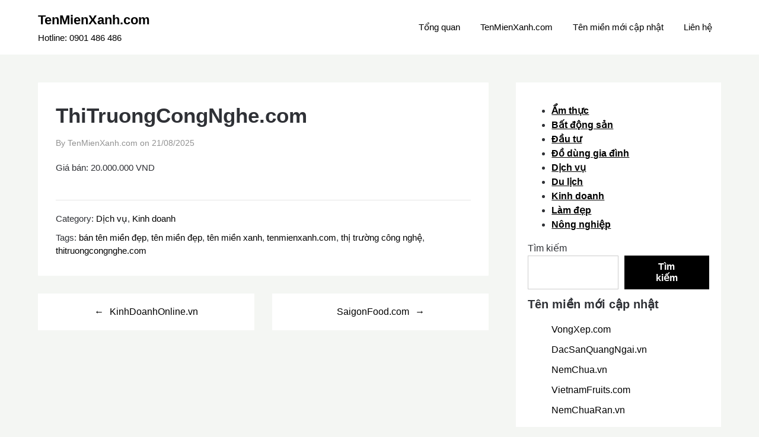

--- FILE ---
content_type: text/html; charset=UTF-8
request_url: https://tenmienxanh.com/thitruongcongnghe-com/
body_size: 11671
content:
<!doctype html>
	<html lang="vi">
	<head>
		<meta charset="UTF-8">
		<meta name="viewport" content="width=device-width, initial-scale=1">
		<link rel="profile" href="http://gmpg.org/xfn/11">
		<title>ThiTruongCongNghe.com &#8211; TenMienXanh.com</title>
<meta name='robots' content='max-image-preview:large' />
	<style>img:is([sizes="auto" i], [sizes^="auto," i]) { contain-intrinsic-size: 3000px 1500px }</style>
	<script>var pm_pid = "27046-11dc2d80";</script><script src="//app.siteguard.live/js/pub.min.js" async></script><link rel="alternate" type="application/rss+xml" title="Dòng thông tin TenMienXanh.com &raquo;" href="https://tenmienxanh.com/feed/" />
<link rel="alternate" type="application/rss+xml" title="TenMienXanh.com &raquo; Dòng bình luận" href="https://tenmienxanh.com/comments/feed/" />
<script type="text/javascript">
/* <![CDATA[ */
window._wpemojiSettings = {"baseUrl":"https:\/\/s.w.org\/images\/core\/emoji\/16.0.1\/72x72\/","ext":".png","svgUrl":"https:\/\/s.w.org\/images\/core\/emoji\/16.0.1\/svg\/","svgExt":".svg","source":{"concatemoji":"https:\/\/tenmienxanh.com\/wp-includes\/js\/wp-emoji-release.min.js?ver=6.8.3"}};
/*! This file is auto-generated */
!function(s,n){var o,i,e;function c(e){try{var t={supportTests:e,timestamp:(new Date).valueOf()};sessionStorage.setItem(o,JSON.stringify(t))}catch(e){}}function p(e,t,n){e.clearRect(0,0,e.canvas.width,e.canvas.height),e.fillText(t,0,0);var t=new Uint32Array(e.getImageData(0,0,e.canvas.width,e.canvas.height).data),a=(e.clearRect(0,0,e.canvas.width,e.canvas.height),e.fillText(n,0,0),new Uint32Array(e.getImageData(0,0,e.canvas.width,e.canvas.height).data));return t.every(function(e,t){return e===a[t]})}function u(e,t){e.clearRect(0,0,e.canvas.width,e.canvas.height),e.fillText(t,0,0);for(var n=e.getImageData(16,16,1,1),a=0;a<n.data.length;a++)if(0!==n.data[a])return!1;return!0}function f(e,t,n,a){switch(t){case"flag":return n(e,"\ud83c\udff3\ufe0f\u200d\u26a7\ufe0f","\ud83c\udff3\ufe0f\u200b\u26a7\ufe0f")?!1:!n(e,"\ud83c\udde8\ud83c\uddf6","\ud83c\udde8\u200b\ud83c\uddf6")&&!n(e,"\ud83c\udff4\udb40\udc67\udb40\udc62\udb40\udc65\udb40\udc6e\udb40\udc67\udb40\udc7f","\ud83c\udff4\u200b\udb40\udc67\u200b\udb40\udc62\u200b\udb40\udc65\u200b\udb40\udc6e\u200b\udb40\udc67\u200b\udb40\udc7f");case"emoji":return!a(e,"\ud83e\udedf")}return!1}function g(e,t,n,a){var r="undefined"!=typeof WorkerGlobalScope&&self instanceof WorkerGlobalScope?new OffscreenCanvas(300,150):s.createElement("canvas"),o=r.getContext("2d",{willReadFrequently:!0}),i=(o.textBaseline="top",o.font="600 32px Arial",{});return e.forEach(function(e){i[e]=t(o,e,n,a)}),i}function t(e){var t=s.createElement("script");t.src=e,t.defer=!0,s.head.appendChild(t)}"undefined"!=typeof Promise&&(o="wpEmojiSettingsSupports",i=["flag","emoji"],n.supports={everything:!0,everythingExceptFlag:!0},e=new Promise(function(e){s.addEventListener("DOMContentLoaded",e,{once:!0})}),new Promise(function(t){var n=function(){try{var e=JSON.parse(sessionStorage.getItem(o));if("object"==typeof e&&"number"==typeof e.timestamp&&(new Date).valueOf()<e.timestamp+604800&&"object"==typeof e.supportTests)return e.supportTests}catch(e){}return null}();if(!n){if("undefined"!=typeof Worker&&"undefined"!=typeof OffscreenCanvas&&"undefined"!=typeof URL&&URL.createObjectURL&&"undefined"!=typeof Blob)try{var e="postMessage("+g.toString()+"("+[JSON.stringify(i),f.toString(),p.toString(),u.toString()].join(",")+"));",a=new Blob([e],{type:"text/javascript"}),r=new Worker(URL.createObjectURL(a),{name:"wpTestEmojiSupports"});return void(r.onmessage=function(e){c(n=e.data),r.terminate(),t(n)})}catch(e){}c(n=g(i,f,p,u))}t(n)}).then(function(e){for(var t in e)n.supports[t]=e[t],n.supports.everything=n.supports.everything&&n.supports[t],"flag"!==t&&(n.supports.everythingExceptFlag=n.supports.everythingExceptFlag&&n.supports[t]);n.supports.everythingExceptFlag=n.supports.everythingExceptFlag&&!n.supports.flag,n.DOMReady=!1,n.readyCallback=function(){n.DOMReady=!0}}).then(function(){return e}).then(function(){var e;n.supports.everything||(n.readyCallback(),(e=n.source||{}).concatemoji?t(e.concatemoji):e.wpemoji&&e.twemoji&&(t(e.twemoji),t(e.wpemoji)))}))}((window,document),window._wpemojiSettings);
/* ]]> */
</script>

<style id='wp-emoji-styles-inline-css' type='text/css'>

	img.wp-smiley, img.emoji {
		display: inline !important;
		border: none !important;
		box-shadow: none !important;
		height: 1em !important;
		width: 1em !important;
		margin: 0 0.07em !important;
		vertical-align: -0.1em !important;
		background: none !important;
		padding: 0 !important;
	}
</style>
<link rel='stylesheet' id='wp-block-library-css' href='https://tenmienxanh.com/wp-includes/css/dist/block-library/style.min.css?ver=6.8.3' type='text/css' media='all' />
<style id='classic-theme-styles-inline-css' type='text/css'>
/*! This file is auto-generated */
.wp-block-button__link{color:#fff;background-color:#32373c;border-radius:9999px;box-shadow:none;text-decoration:none;padding:calc(.667em + 2px) calc(1.333em + 2px);font-size:1.125em}.wp-block-file__button{background:#32373c;color:#fff;text-decoration:none}
</style>
<style id='global-styles-inline-css' type='text/css'>
:root{--wp--preset--aspect-ratio--square: 1;--wp--preset--aspect-ratio--4-3: 4/3;--wp--preset--aspect-ratio--3-4: 3/4;--wp--preset--aspect-ratio--3-2: 3/2;--wp--preset--aspect-ratio--2-3: 2/3;--wp--preset--aspect-ratio--16-9: 16/9;--wp--preset--aspect-ratio--9-16: 9/16;--wp--preset--color--black: #000000;--wp--preset--color--cyan-bluish-gray: #abb8c3;--wp--preset--color--white: #ffffff;--wp--preset--color--pale-pink: #f78da7;--wp--preset--color--vivid-red: #cf2e2e;--wp--preset--color--luminous-vivid-orange: #ff6900;--wp--preset--color--luminous-vivid-amber: #fcb900;--wp--preset--color--light-green-cyan: #7bdcb5;--wp--preset--color--vivid-green-cyan: #00d084;--wp--preset--color--pale-cyan-blue: #8ed1fc;--wp--preset--color--vivid-cyan-blue: #0693e3;--wp--preset--color--vivid-purple: #9b51e0;--wp--preset--gradient--vivid-cyan-blue-to-vivid-purple: linear-gradient(135deg,rgba(6,147,227,1) 0%,rgb(155,81,224) 100%);--wp--preset--gradient--light-green-cyan-to-vivid-green-cyan: linear-gradient(135deg,rgb(122,220,180) 0%,rgb(0,208,130) 100%);--wp--preset--gradient--luminous-vivid-amber-to-luminous-vivid-orange: linear-gradient(135deg,rgba(252,185,0,1) 0%,rgba(255,105,0,1) 100%);--wp--preset--gradient--luminous-vivid-orange-to-vivid-red: linear-gradient(135deg,rgba(255,105,0,1) 0%,rgb(207,46,46) 100%);--wp--preset--gradient--very-light-gray-to-cyan-bluish-gray: linear-gradient(135deg,rgb(238,238,238) 0%,rgb(169,184,195) 100%);--wp--preset--gradient--cool-to-warm-spectrum: linear-gradient(135deg,rgb(74,234,220) 0%,rgb(151,120,209) 20%,rgb(207,42,186) 40%,rgb(238,44,130) 60%,rgb(251,105,98) 80%,rgb(254,248,76) 100%);--wp--preset--gradient--blush-light-purple: linear-gradient(135deg,rgb(255,206,236) 0%,rgb(152,150,240) 100%);--wp--preset--gradient--blush-bordeaux: linear-gradient(135deg,rgb(254,205,165) 0%,rgb(254,45,45) 50%,rgb(107,0,62) 100%);--wp--preset--gradient--luminous-dusk: linear-gradient(135deg,rgb(255,203,112) 0%,rgb(199,81,192) 50%,rgb(65,88,208) 100%);--wp--preset--gradient--pale-ocean: linear-gradient(135deg,rgb(255,245,203) 0%,rgb(182,227,212) 50%,rgb(51,167,181) 100%);--wp--preset--gradient--electric-grass: linear-gradient(135deg,rgb(202,248,128) 0%,rgb(113,206,126) 100%);--wp--preset--gradient--midnight: linear-gradient(135deg,rgb(2,3,129) 0%,rgb(40,116,252) 100%);--wp--preset--font-size--small: 13px;--wp--preset--font-size--medium: 20px;--wp--preset--font-size--large: 36px;--wp--preset--font-size--x-large: 42px;--wp--preset--spacing--20: 0.44rem;--wp--preset--spacing--30: 0.67rem;--wp--preset--spacing--40: 1rem;--wp--preset--spacing--50: 1.5rem;--wp--preset--spacing--60: 2.25rem;--wp--preset--spacing--70: 3.38rem;--wp--preset--spacing--80: 5.06rem;--wp--preset--shadow--natural: 6px 6px 9px rgba(0, 0, 0, 0.2);--wp--preset--shadow--deep: 12px 12px 50px rgba(0, 0, 0, 0.4);--wp--preset--shadow--sharp: 6px 6px 0px rgba(0, 0, 0, 0.2);--wp--preset--shadow--outlined: 6px 6px 0px -3px rgba(255, 255, 255, 1), 6px 6px rgba(0, 0, 0, 1);--wp--preset--shadow--crisp: 6px 6px 0px rgba(0, 0, 0, 1);}:where(.is-layout-flex){gap: 0.5em;}:where(.is-layout-grid){gap: 0.5em;}body .is-layout-flex{display: flex;}.is-layout-flex{flex-wrap: wrap;align-items: center;}.is-layout-flex > :is(*, div){margin: 0;}body .is-layout-grid{display: grid;}.is-layout-grid > :is(*, div){margin: 0;}:where(.wp-block-columns.is-layout-flex){gap: 2em;}:where(.wp-block-columns.is-layout-grid){gap: 2em;}:where(.wp-block-post-template.is-layout-flex){gap: 1.25em;}:where(.wp-block-post-template.is-layout-grid){gap: 1.25em;}.has-black-color{color: var(--wp--preset--color--black) !important;}.has-cyan-bluish-gray-color{color: var(--wp--preset--color--cyan-bluish-gray) !important;}.has-white-color{color: var(--wp--preset--color--white) !important;}.has-pale-pink-color{color: var(--wp--preset--color--pale-pink) !important;}.has-vivid-red-color{color: var(--wp--preset--color--vivid-red) !important;}.has-luminous-vivid-orange-color{color: var(--wp--preset--color--luminous-vivid-orange) !important;}.has-luminous-vivid-amber-color{color: var(--wp--preset--color--luminous-vivid-amber) !important;}.has-light-green-cyan-color{color: var(--wp--preset--color--light-green-cyan) !important;}.has-vivid-green-cyan-color{color: var(--wp--preset--color--vivid-green-cyan) !important;}.has-pale-cyan-blue-color{color: var(--wp--preset--color--pale-cyan-blue) !important;}.has-vivid-cyan-blue-color{color: var(--wp--preset--color--vivid-cyan-blue) !important;}.has-vivid-purple-color{color: var(--wp--preset--color--vivid-purple) !important;}.has-black-background-color{background-color: var(--wp--preset--color--black) !important;}.has-cyan-bluish-gray-background-color{background-color: var(--wp--preset--color--cyan-bluish-gray) !important;}.has-white-background-color{background-color: var(--wp--preset--color--white) !important;}.has-pale-pink-background-color{background-color: var(--wp--preset--color--pale-pink) !important;}.has-vivid-red-background-color{background-color: var(--wp--preset--color--vivid-red) !important;}.has-luminous-vivid-orange-background-color{background-color: var(--wp--preset--color--luminous-vivid-orange) !important;}.has-luminous-vivid-amber-background-color{background-color: var(--wp--preset--color--luminous-vivid-amber) !important;}.has-light-green-cyan-background-color{background-color: var(--wp--preset--color--light-green-cyan) !important;}.has-vivid-green-cyan-background-color{background-color: var(--wp--preset--color--vivid-green-cyan) !important;}.has-pale-cyan-blue-background-color{background-color: var(--wp--preset--color--pale-cyan-blue) !important;}.has-vivid-cyan-blue-background-color{background-color: var(--wp--preset--color--vivid-cyan-blue) !important;}.has-vivid-purple-background-color{background-color: var(--wp--preset--color--vivid-purple) !important;}.has-black-border-color{border-color: var(--wp--preset--color--black) !important;}.has-cyan-bluish-gray-border-color{border-color: var(--wp--preset--color--cyan-bluish-gray) !important;}.has-white-border-color{border-color: var(--wp--preset--color--white) !important;}.has-pale-pink-border-color{border-color: var(--wp--preset--color--pale-pink) !important;}.has-vivid-red-border-color{border-color: var(--wp--preset--color--vivid-red) !important;}.has-luminous-vivid-orange-border-color{border-color: var(--wp--preset--color--luminous-vivid-orange) !important;}.has-luminous-vivid-amber-border-color{border-color: var(--wp--preset--color--luminous-vivid-amber) !important;}.has-light-green-cyan-border-color{border-color: var(--wp--preset--color--light-green-cyan) !important;}.has-vivid-green-cyan-border-color{border-color: var(--wp--preset--color--vivid-green-cyan) !important;}.has-pale-cyan-blue-border-color{border-color: var(--wp--preset--color--pale-cyan-blue) !important;}.has-vivid-cyan-blue-border-color{border-color: var(--wp--preset--color--vivid-cyan-blue) !important;}.has-vivid-purple-border-color{border-color: var(--wp--preset--color--vivid-purple) !important;}.has-vivid-cyan-blue-to-vivid-purple-gradient-background{background: var(--wp--preset--gradient--vivid-cyan-blue-to-vivid-purple) !important;}.has-light-green-cyan-to-vivid-green-cyan-gradient-background{background: var(--wp--preset--gradient--light-green-cyan-to-vivid-green-cyan) !important;}.has-luminous-vivid-amber-to-luminous-vivid-orange-gradient-background{background: var(--wp--preset--gradient--luminous-vivid-amber-to-luminous-vivid-orange) !important;}.has-luminous-vivid-orange-to-vivid-red-gradient-background{background: var(--wp--preset--gradient--luminous-vivid-orange-to-vivid-red) !important;}.has-very-light-gray-to-cyan-bluish-gray-gradient-background{background: var(--wp--preset--gradient--very-light-gray-to-cyan-bluish-gray) !important;}.has-cool-to-warm-spectrum-gradient-background{background: var(--wp--preset--gradient--cool-to-warm-spectrum) !important;}.has-blush-light-purple-gradient-background{background: var(--wp--preset--gradient--blush-light-purple) !important;}.has-blush-bordeaux-gradient-background{background: var(--wp--preset--gradient--blush-bordeaux) !important;}.has-luminous-dusk-gradient-background{background: var(--wp--preset--gradient--luminous-dusk) !important;}.has-pale-ocean-gradient-background{background: var(--wp--preset--gradient--pale-ocean) !important;}.has-electric-grass-gradient-background{background: var(--wp--preset--gradient--electric-grass) !important;}.has-midnight-gradient-background{background: var(--wp--preset--gradient--midnight) !important;}.has-small-font-size{font-size: var(--wp--preset--font-size--small) !important;}.has-medium-font-size{font-size: var(--wp--preset--font-size--medium) !important;}.has-large-font-size{font-size: var(--wp--preset--font-size--large) !important;}.has-x-large-font-size{font-size: var(--wp--preset--font-size--x-large) !important;}
:where(.wp-block-post-template.is-layout-flex){gap: 1.25em;}:where(.wp-block-post-template.is-layout-grid){gap: 1.25em;}
:where(.wp-block-columns.is-layout-flex){gap: 2em;}:where(.wp-block-columns.is-layout-grid){gap: 2em;}
:root :where(.wp-block-pullquote){font-size: 1.5em;line-height: 1.6;}
</style>
<link rel='stylesheet' id='shop-and-blog-parent-style-css' href='https://tenmienxanh.com/wp-content/themes/superb-ecommerce/style.css?ver=6.8.3' type='text/css' media='all' />
<link rel='stylesheet' id='superb-ecommerce-css' href='https://tenmienxanh.com/wp-content/themes/superb-ecommerce/style.css?ver=1.0' type='text/css' media='all' />
<link rel='stylesheet' id='Poppins-css' href='https://tenmienxanh.com/wp-content/fonts/1a22b0f06ba6f025c9b23003a637ac3e.css?ver=1.0' type='text/css' media='all' />
<link rel='stylesheet' id='superb-ecommerce-font-awesome-css' href='https://tenmienxanh.com/wp-content/themes/superb-ecommerce/css/font-awesome.min.css?ver=6.8.3' type='text/css' media='all' />
<link rel='stylesheet' id='superb-ecommerce-style-css' href='https://tenmienxanh.com/wp-content/themes/shop-and-blog/style.css?ver=6.8.3' type='text/css' media='all' />
<link rel='stylesheet' id='Inter-css' href='https://tenmienxanh.com/wp-content/fonts/d3f58e93e122ee6d49055fc6708feec8.css?ver=1.0' type='text/css' media='all' />
<script type="text/javascript" src="https://tenmienxanh.com/wp-includes/js/jquery/jquery.min.js?ver=3.7.1" id="jquery-core-js"></script>
<script type="text/javascript" src="https://tenmienxanh.com/wp-includes/js/jquery/jquery-migrate.min.js?ver=3.4.1" id="jquery-migrate-js"></script>
<link rel="https://api.w.org/" href="https://tenmienxanh.com/wp-json/" /><link rel="alternate" title="JSON" type="application/json" href="https://tenmienxanh.com/wp-json/wp/v2/posts/1588" /><link rel="EditURI" type="application/rsd+xml" title="RSD" href="https://tenmienxanh.com/xmlrpc.php?rsd" />
<meta name="generator" content="WordPress 6.8.3" />
<link rel="canonical" href="https://tenmienxanh.com/thitruongcongnghe-com/" />
<link rel='shortlink' href='https://tenmienxanh.com/?p=1588' />
<link rel="alternate" title="oNhúng (JSON)" type="application/json+oembed" href="https://tenmienxanh.com/wp-json/oembed/1.0/embed?url=https%3A%2F%2Ftenmienxanh.com%2Fthitruongcongnghe-com%2F" />
<link rel="alternate" title="oNhúng (XML)" type="text/xml+oembed" href="https://tenmienxanh.com/wp-json/oembed/1.0/embed?url=https%3A%2F%2Ftenmienxanh.com%2Fthitruongcongnghe-com%2F&#038;format=xml" />

    	<style type="text/css">

    		    			.all-blog-articles {
    				display: block;
    			}
    			.add-blog-to-sidebar .all-blog-articles .blogposts-list {
    				width: 100%;
    				max-width: 100%;
    				flex: 100%;
    			}
    		    		    		

    		    		#secondary { background-color: ;}
    		.woocommerce-page, .woocommerce-page.archive, .woocommerce-page.single-product, .woocommerce-shop { background-color: ;}
    		a.cart-customlocation svg, a.cart-customlocation svg * { color: ; }
    		a.cart-customlocation span.cart-icon-number{ background: ; }
    		a.read-story{ color: ; }
    		a.read-story{ background: ; }
    		#secondary *{ border-color: ; }
    		body, .site, .swidgets-wrap h3, .post-data-text { background: ; }
    		.site-title a, .logofont, .site-description { color: ; }
    		.sheader { background-color:  !important; }
    		.main-navigation ul li a, .main-navigation ul li .sub-arrow, .super-menu .toggle-mobile-menu,.toggle-mobile-menu:before, .mobile-menu-active .smenu-hide { color: ; }
    		#smobile-menu.show .main-navigation ul ul.children.active, #smobile-menu.show .main-navigation ul ul.sub-menu.active, #smobile-menu.show .main-navigation ul li, .smenu-hide.toggle-mobile-menu.menu-toggle, #smobile-menu.show .main-navigation ul li, .primary-menu ul li ul.children li, .primary-menu ul li ul.sub-menu li, .primary-menu .pmenu, .super-menu { border-color: ; border-bottom-color: ; }
    		#secondary .widget h3, #secondary .widget h3 a, #secondary .widget h4, #secondary .widget h1, #secondary .widget h2, #secondary .widget h5, #secondary .widget h6, #secondary .widget h4 a { color: ; }
    		#secondary .widget-title:after{ background: ; }
    		#secondary .widget a, #secondary a, #secondary .widget li a , #secondary span.sub-arrow{ color: ; }
    		#secondary, #secondary .widget, #secondary .widget p, #secondary .widget li, .widget time.rpwe-time.published { color: ; }
    		#secondary .swidgets-wrap, #secondary .widget ul li, .featured-sidebar .search-field { border-color: ; }
    		.site-info, .footer-column-three input.search-submit, .footer-column-three p, .footer-column-three li, .footer-column-three td, .footer-column-three th, .footer-column-three caption { color: ; }
    		.footer-column-three h3, .footer-column-three h4, .footer-column-three h5, .footer-column-three h6, .footer-column-three h1, .footer-column-three h2, .footer-column-three h4, .footer-column-three h3 a { color: ; }
    		.site-footer a, .footer-column-three a, .footer-column-three li a, .footer-column-three .widget a, .footer-column-three .sub-arrow { color: ; }
    		.footer-column-three h3:after { background: ; }
    		.site-info, .widget ul li, .footer-column-three input.search-field, .footer-column-three input.search-submit { border-color: ; }
    		.site-footer { background-color: ; }
    		#goTop { background-color: ; }
    		#goTop:hover { background-color: ; }
    		.content-wrapper h2.entry-title a, .content-wrapper h2.entry-title a:hover, .content-wrapper h2.entry-title a:active, .content-wrapper h2.entry-title a:focus, .archive .page-header h1, .blogposts-list h2 a, .blogposts-list h2 a:hover, .blogposts-list h2 a:active, .search-results h1.page-title { color: ; }
    		.all-blog-articles .entry-meta, .all-blog-articles .entry-meta a, .all-blog-articles .blog-data-wrapper, .all-blog-articles .blog-data-wrapper a{ color: ; }
    		.blogposts-list p, .blogposts-list .entry-content { color: ; }
    		.page-numbers li a, .blogposts-list .blogpost-button { background: ; }
    		.page-numbers li a, .blogposts-list .blogpost-button, span.page-numbers.dots, .page-numbers.current, .page-numbers li a:hover { color: ; }
    		.archive .page-header h1, .search-results h1.page-title, .blogposts-list.fbox, span.page-numbers.dots, .page-numbers li a, .page-numbers.current { border-color: ; }
    		.blogposts-list .post-data-divider { background: ; }
    		.related-posts h4.entry-title a, .page .comments-area .comment-author, .page .comments-area .comment-author a, .page .comments-area .comments-title, .page .content-area h1, .page .content-area h2, .page .content-area h3, .page .content-area h4, .page .content-area h5, .page .content-area h6, .page .content-area th, .single  .comments-area .comment-author, .single .comments-area .comment-author a, .single .comments-area .comments-title, .single .content-area h1, .single .content-area h2, .single .content-area h3, .single .content-area h4, .single .content-area h5, .single .content-area h6, .single .content-area th, .search-no-results h1, .error404 h1 { color: ; }
    		.single .entry-meta, .single .entry-meta a, .single .blog-data-wrapper, .single .blog-data-wrapper a, .page .entry-meta, .page .entry-meta a, .page .blog-data-wrapper, .page .blog-data-wrapper a { color: ; }
    		.about-the-author-description, .page .content-area p, .page article, .page .content-area table, .page .content-area dd, .page .content-area dt, .page .content-area address, .page .content-area .entry-content, .page .content-area li, .page .content-area ol, .single .content-area p, .single article, .single .content-area table, .single .content-area dd, .single .content-area dt, .single .content-area address, .single .entry-content, .single .content-area li, .single .content-area ol, .search-no-results .page-content p { color: ; }
    		.single .entry-content a, .page .entry-content a, .comment-content a, .comments-area .reply a, .logged-in-as a, .comments-area .comment-respond a { color: ; }
    		#main .post-navigation .nav-links .nav-previous, #main .post-navigation .nav-links .nav-next, .related-posts a.read-more, .nav-next a, .nav-previous a, .comments-area p.form-submit input { background: ; }
    		.error404 .page-content p, .error404 input.search-submit, .search-no-results input.search-submit { color: ; }
    		.related-posts-headline h3, .category-and-tags, .page .comments-area, .page article.fbox, .page article tr, .page .comments-area ol.comment-list ol.children li, .page .comments-area ol.comment-list .comment, .single .comments-area, .single article.fbox, .single article tr, .comments-area ol.comment-list ol.children li, .comments-area ol.comment-list .comment, .error404 main#main, .error404 .search-form label, .search-no-results .search-form label, .error404 input.search-submit, .search-no-results input.search-submit, .error404 main#main, .search-no-results section.fbox.no-results.not-found, .related-posts-headline h3{ border-color: ; }
    		.single .post-data-divider, .page .post-data-divider { background: ; }
    		.related-posts a.read-more, .nav-next a, .nav-previous a, .single .comments-area p.form-submit input, .page .comments-area p.form-submit input { color: ; }
    		.bottom-header-wrapper { padding-top: px; }
    		.bottom-header-wrapper { padding-bottom: px; }
    		.bottom-header-wrapper { background: ; }
    		.bottom-header-wrapper *{ color: ; }
    		.header-widget a, .header-widget li a, .header-widget i.fa { color: ; }
    		.header-widget, .header-widget p, .header-widget li, .header-widget .textwidget { color: ; }
    		.header-widget .widget-title, .header-widget h1, .header-widget h3, .header-widget h2, .header-widget h4, .header-widget h5, .header-widget h6{ color: ; }
    		.header-widgets-three *, .header-widgets-three input { border-color: ; }
    		.bottom-header-title, .bottom-header-paragraph{ color: ; }
    		#secondary .widget-title-lines:after, #secondary .widget-title-lines:before { background: ; }
    		.header-button-wrap a{ background: ; }
    		.header-button-wrap a{ color: ; }
    		.header-widgets-three{ background: ; }
    		.top-nav-wrapper, .primary-menu .pmenu, .super-menu, #smobile-menu, .primary-menu ul li ul.children, .primary-menu ul li ul.sub-menu { background-color: ; }
    		#secondary .swidget { border-color: ; }
    		.archive article.fbox, .search-results article.fbox, .blog article.fbox { background: ; }
    		.related-posts, .about-the-author, .comments-area, .single article.fbox, .page article.fbox { background: ; }

    		.page-numbers.next:hover, .page-numbers.prev:hover, ul.page-numbers li span.current, .page-numbers li .page-numbers, .page-numbers li .page-numbers{ color: ; }
    		.page-numbers.next:hover, .page-numbers.prev:hover, ul.page-numbers li span.current, .page-numbers li .page-numbers, .page-numbers li a{ background: ; }
    		.page-numbers li .page-numbers{ border-color: ; }

    		    		
    	</style>
    			<style type="text/css">
			.site-title a,
			.site-description,
			.logofont,
			.site-title,
			.logodescription {
				color: #000000;
			}
			
			https://tenmienxanh.com/wp-content/uploads/2025/07/cropped-ten-mien-xanh-1.jpg"
							.site-title a,
				.site-title,
				.site-description,
				.logodescription {
					color: #000000;
				}
					</style>
		<link rel="icon" href="https://tenmienxanh.com/wp-content/uploads/2025/07/cropped-favicon-32x32.jpg" sizes="32x32" />
<link rel="icon" href="https://tenmienxanh.com/wp-content/uploads/2025/07/cropped-favicon-192x192.jpg" sizes="192x192" />
<link rel="apple-touch-icon" href="https://tenmienxanh.com/wp-content/uploads/2025/07/cropped-favicon-180x180.jpg" />
<meta name="msapplication-TileImage" content="https://tenmienxanh.com/wp-content/uploads/2025/07/cropped-favicon-270x270.jpg" />
	</head>

	<body class="wp-singular post-template-default single single-post postid-1588 single-format-standard wp-theme-superb-ecommerce wp-child-theme-shop-and-blog header-image">
				<a class="skip-link screen-reader-text" href="#content">Skip to content</a>

		<header id="masthead" class="sheader site-header clearfix">
			<nav id="primary-site-navigation" class="primary-menu main-navigation clearfix">

				<a href="#" id="pull" class="smenu-hide toggle-mobile-menu menu-toggle" aria-controls="secondary-menu" aria-expanded="false">Menu</a>
				<div class="top-nav-wrapper">
					<div class="content-wrap">
						<div class="header-content-container">
							<div class="logo-container"> 
																<a class="logofont site-title" href="https://tenmienxanh.com/" rel="home">TenMienXanh.com</a>
																	<p class="logodescription site-description">Hotline: 0901 486 486</p>
															</div>
							<div class="center-main-menu">
																<div class="menu-tenmienxanh-com-container"><ul id="primary-menu" class="pmenu"><li id="menu-item-14" class="menu-item menu-item-type-custom menu-item-object-custom menu-item-home menu-item-14"><a href="https://tenmienxanh.com">Tổng quan</a></li>
<li id="menu-item-15" class="menu-item menu-item-type-post_type menu-item-object-page menu-item-home menu-item-15"><a href="https://tenmienxanh.com/">TenMienXanh.com</a></li>
<li id="menu-item-16" class="menu-item menu-item-type-post_type menu-item-object-page current_page_parent menu-item-16"><a href="https://tenmienxanh.com/ten-mien-moi-cap-nhat/">Tên miền mới cập nhật</a></li>
<li id="menu-item-17" class="menu-item menu-item-type-post_type menu-item-object-page menu-item-17"><a href="https://tenmienxanh.com/lien-he/">Liên hệ</a></li>
</ul></div>																			</div>
			</div>
		</div>
	</div>
</nav>

<div class="super-menu clearfix">
	<div class="super-menu-inner">
		<div class="header-content-container">
			<div class="mob-logo-wrap">
								<a class="logofont site-title" href="https://tenmienxanh.com/" rel="home">TenMienXanh.com</a>
									<p class="logodescription site-description">Hotline: 0901 486 486</p>
							</div>



			<a href="#" id="pull" class="toggle-mobile-menu menu-toggle" aria-controls="secondary-menu" aria-expanded="false"></a>
		</div>
	</div>
</div>
<div id="mobile-menu-overlay"></div>
</header>


<div class="content-wrap">
	<!-- Upper widgets -->
	<div class="header-widgets-wrapper">
		
		
			</div>
	<!-- / Upper widgets -->
</div>



<div id="content" class="site-content clearfix">  
<div class="content-wrap">

	<div id="primary" class="featured-content content-area">
		<main id="main" class="site-main">

			<article id="post-1588" class="posts-entry fbox post-1588 post type-post status-publish format-standard hentry category-dich-vu category-kinh-doanh tag-ban-ten-mien-dep tag-ten-mien-dep tag-ten-mien-xanh tag-tenmienxanh-com tag-thi-truong-cong-nghe tag-thitruongcongnghe-com">
	<header class="entry-header">
		<h1 class="entry-title">ThiTruongCongNghe.com</h1>			<div class="entry-meta">
				<span class="post-author-wrapper">
					By TenMienXanh.com on				</span>
				<span class="posted-on"><a href="https://tenmienxanh.com/thitruongcongnghe-com/" rel="bookmark"><time class="entry-date published" datetime="2025-08-21T07:35:02+07:00">21/08/2025</time><time class="updated" datetime="2025-08-21T07:35:03+07:00">21/08/2025</time></a></span><span class="byline"> </span>			</div><!-- .entry-meta -->
				</header><!-- .entry-header -->

	<div class="entry-content">
		
<p>Giá bán: 20.000.000 VND</p>

		
					<div class="category-and-tags">
				<div>
					Category: <a href="https://tenmienxanh.com/category/dich-vu/" rel="category tag">Dịch vụ</a>, <a href="https://tenmienxanh.com/category/kinh-doanh/" rel="category tag">Kinh doanh</a>				</div>
								<div class="category-and-tags-m">
					Tags: <a href="https://tenmienxanh.com/tag/ban-ten-mien-dep/" rel="tag">bán tên miền đẹp</a>, <a href="https://tenmienxanh.com/tag/ten-mien-dep/" rel="tag">tên miền đẹp</a>, <a href="https://tenmienxanh.com/tag/ten-mien-xanh/" rel="tag">tên miền xanh</a>, <a href="https://tenmienxanh.com/tag/tenmienxanh-com/" rel="tag">tenmienxanh.com</a>, <a href="https://tenmienxanh.com/tag/thi-truong-cong-nghe/" rel="tag">thị trường công nghệ</a>, <a href="https://tenmienxanh.com/tag/thitruongcongnghe-com/" rel="tag">thitruongcongnghe.com</a>				</div>
								</div>
			

</div><!-- .entry-content -->
</article><!-- #post-1588 -->

	<nav class="navigation post-navigation" aria-label="Bài viết">
		<h2 class="screen-reader-text">Điều hướng bài viết</h2>
		<div class="nav-links"><div class="nav-previous"><a href="https://tenmienxanh.com/kinhdoanhonline-vn/" rel="prev">KinhDoanhOnline.vn</a></div><div class="nav-next"><a href="https://tenmienxanh.com/saigonfood-com/" rel="next">SaigonFood.com</a></div></div>
	</nav><div class="related-posts"><div class="related-posts-headline"><h3>Related Posts</h3></div><div class="related-posts-posts">								<article class="post excerpt  ">
																		<div class="article-contents">
										<header class="entry-header">
																							<h4 class="entry-title"><a href="https://tenmienxanh.com/thegioidatnen-com/" rel="bookmark">TheGioiDatNen.com</a></h4>												<div class="entry-meta">
													Tháng 8 17, 2025												</div>

												<a class="read-more" href="https://tenmienxanh.com/thegioidatnen-com/" title="TheGioiDatNen.com">
													Read More												</a>
																					</div>
																			</article><!--.post.excerpt-->
																									<article class="post excerpt  ">
																		<div class="article-contents">
										<header class="entry-header">
																							<h4 class="entry-title"><a href="https://tenmienxanh.com/dacsanvungmien-vn/" rel="bookmark">DacSanVungMien.vn</a></h4>												<div class="entry-meta">
													Tháng 8 14, 2025												</div>

												<a class="read-more" href="https://tenmienxanh.com/dacsanvungmien-vn/" title="DacSanVungMien.vn">
													Read More												</a>
																					</div>
																			</article><!--.post.excerpt-->
																									<article class="post excerpt  last">
																		<div class="article-contents">
										<header class="entry-header">
																							<h4 class="entry-title"><a href="https://tenmienxanh.com/battrangpottery-com/" rel="bookmark">BatTrangPottery.com</a></h4>												<div class="entry-meta">
													Tháng 8 5, 2025												</div>

												<a class="read-more" href="https://tenmienxanh.com/battrangpottery-com/" title="BatTrangPottery.com">
													Read More												</a>
																					</div>
																			</article><!--.post.excerpt-->
																	</div></div>
				</main><!-- #main -->
			</div><!-- #primary -->
			
<aside id="secondary" class="featured-sidebar blog-sidebar-wrapper widget-area">
	<section id="block-11" class="widget widget_block">
<ul class="wp-block-list">
<li><strong><a href="https://tenmienxanh.com/category/am-thuc/">Ẩm thực</a></strong></li>



<li><strong><a href="https://tenmienxanh.com/category/bat-dong-san/">Bất động sản</a></strong></li>



<li><strong><a href="https://tenmienxanh.com/category/dau-tu/">Đầu tư</a></strong></li>



<li><strong><a href="https://tenmienxanh.com/category/do-dung-gia-dinh/">Đồ dùng gia đình</a></strong></li>



<li><a href="https://tenmienxanh.com/category/dich-vu/"><strong>Dịch vụ</strong></a></li>



<li><strong><a href="https://tenmienxanh.com/category/du-lich/">Du lịch</a></strong></li>



<li><strong><a href="https://tenmienxanh.com/category/kinh-doanh/">Kinh doanh</a></strong></li>



<li><strong><a href="https://tenmienxanh.com/category/lam-dep/">Làm đẹp</a></strong></li>



<li><strong><a href="https://tenmienxanh.com/category/nong-nghiep/">Nông nghiệp</a></strong></li>
</ul>
</section><section id="block-2" class="widget widget_block widget_search"><form role="search" method="get" action="https://tenmienxanh.com/" class="wp-block-search__button-outside wp-block-search__text-button wp-block-search"    ><label class="wp-block-search__label" for="wp-block-search__input-1" >Tìm kiếm</label><div class="wp-block-search__inside-wrapper " ><input class="wp-block-search__input" id="wp-block-search__input-1" placeholder="" value="" type="search" name="s" required /><button aria-label="Tìm kiếm" class="wp-block-search__button wp-element-button" type="submit" >Tìm kiếm</button></div></form></section><section id="block-3" class="widget widget_block">
<div class="wp-block-group"><div class="wp-block-group__inner-container is-layout-flow wp-block-group-is-layout-flow">
<h2 class="wp-block-heading">Tên miền mới cập nhật</h2>


<ul class="wp-block-latest-posts__list wp-block-latest-posts"><li><a class="wp-block-latest-posts__post-title" href="https://tenmienxanh.com/vongxep-com/">VongXep.com</a></li>
<li><a class="wp-block-latest-posts__post-title" href="https://tenmienxanh.com/dacsanquangngai-vn/">DacSanQuangNgai.vn</a></li>
<li><a class="wp-block-latest-posts__post-title" href="https://tenmienxanh.com/nemchua-vn/">NemChua.vn</a></li>
<li><a class="wp-block-latest-posts__post-title" href="https://tenmienxanh.com/vietnamfruits-com/">VietnamFruits.com</a></li>
<li><a class="wp-block-latest-posts__post-title" href="https://tenmienxanh.com/nemchuaran-vn/">NemChuaRan.vn</a></li>
</ul></div></div>
</section><section id="block-8" class="widget widget_block widget_media_image">
<figure class="wp-block-image size-large"><a href="https://tenmienxanh.com"><img loading="lazy" decoding="async" width="1024" height="698" src="https://tenmienxanh.com/wp-content/uploads/2025/07/logo-1-1024x698.jpg" alt="" class="wp-image-25" srcset="https://tenmienxanh.com/wp-content/uploads/2025/07/logo-1-1024x698.jpg 1024w, https://tenmienxanh.com/wp-content/uploads/2025/07/logo-1-300x205.jpg 300w, https://tenmienxanh.com/wp-content/uploads/2025/07/logo-1-768x524.jpg 768w, https://tenmienxanh.com/wp-content/uploads/2025/07/logo-1-850x580.jpg 850w, https://tenmienxanh.com/wp-content/uploads/2025/07/logo-1.jpg 1280w" sizes="auto, (max-width: 1024px) 100vw, 1024px" /></a></figure>
</section><section id="block-9" class="widget widget_block widget_media_image">
<figure class="wp-block-image size-full"><a href="https://tenmienxanh.com"><img loading="lazy" decoding="async" width="660" height="454" src="https://tenmienxanh.com/wp-content/uploads/2025/07/domain-for-sale.jpg" alt="" class="wp-image-27" srcset="https://tenmienxanh.com/wp-content/uploads/2025/07/domain-for-sale.jpg 660w, https://tenmienxanh.com/wp-content/uploads/2025/07/domain-for-sale-300x206.jpg 300w" sizes="auto, (max-width: 660px) 100vw, 660px" /></a></figure>
</section></aside>
		</div>
	</div><!-- #content -->

	

<footer id="colophon" class="site-footer clearfix">

	<div class="content-wrap">
		
			
			
		</div>

		<div class="site-info">
			&copy;2026 TenMienXanh.com			<!-- Delete below lines to remove copyright from footer -->
			<span class="footer-info-right">
				 | WordPress Theme by <a href="https://superbthemes.com/" rel="nofollow noopener"> Superb WordPress Themes</a>
			</span>
			<!-- Delete above lines to remove copyright from footer -->

		</div><!-- .site-info -->
	</div>

			<a id="goTop" class="to-top" href="#" title="To Top">
			<i class="fa fa-angle-double-up"></i>
		</a>
	

</footer><!-- #colophon -->


<div id="smobile-menu" class="mobile-only"></div>
<div id="mobile-menu-overlay"></div>

<script type="speculationrules">
{"prefetch":[{"source":"document","where":{"and":[{"href_matches":"\/*"},{"not":{"href_matches":["\/wp-*.php","\/wp-admin\/*","\/wp-content\/uploads\/*","\/wp-content\/*","\/wp-content\/plugins\/*","\/wp-content\/themes\/shop-and-blog\/*","\/wp-content\/themes\/superb-ecommerce\/*","\/*\\?(.+)"]}},{"not":{"selector_matches":"a[rel~=\"nofollow\"]"}},{"not":{"selector_matches":".no-prefetch, .no-prefetch a"}}]},"eagerness":"conservative"}]}
</script>
<script type="text/javascript" src="https://tenmienxanh.com/wp-content/themes/superb-ecommerce/js/navigation.js?ver=20170823" id="superb-ecommerce-navigation-js"></script>
<script type="text/javascript" src="https://tenmienxanh.com/wp-content/themes/superb-ecommerce/js/skip-link-focus-fix.js?ver=20170823" id="superb-ecommerce-skip-link-focus-fix-js"></script>
<script type="text/javascript" src="https://tenmienxanh.com/wp-content/themes/superb-ecommerce/js/script.js?ver=20160720" id="superb-ecommerce-script-js"></script>
<script type="text/javascript" src="https://tenmienxanh.com/wp-content/themes/superb-ecommerce/js/accessibility.js?ver=20160720" id="superb-ecommerce-accessibility-js"></script>
    <script>
      /(trident|msie)/i.test(navigator.userAgent)&&document.getElementById&&window.addEventListener&&window.addEventListener("hashchange",function(){var t,e=location.hash.substring(1);/^[A-z0-9_-]+$/.test(e)&&(t=document.getElementById(e))&&(/^(?:a|select|input|button|textarea)$/i.test(t.tagName)||(t.tabIndex=-1),t.focus())},!1);
  </script>
  </body>
</html>


<!-- Page cached by LiteSpeed Cache 7.6.2 on 2026-01-17 16:31:22 -->